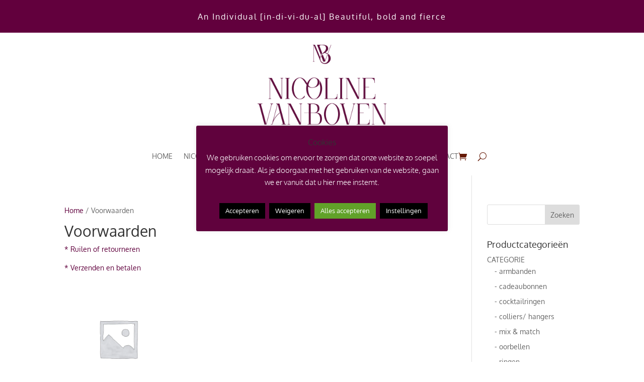

--- FILE ---
content_type: text/css
request_url: https://juweelontwerpster.nl/wp-content/cache/min/1/wp-content/themes/juweelontwerpster/style.css?ver=1762760589
body_size: 67
content:
.woocommerce-demo-store .demo_store{background-color:#B1996B;padding-bottom:1%;border-top:2px solid #000}tr.shipping>td{padding-top:3em!important}.cart #coupon_code{font-size:14px!important;height:36px!important}.cart input.button{font-size:0.9em!important}p.form-row.terms{text-align:left!important}@media screen and (min-width:768px){.place-order .button{margin-left:1em!important}}